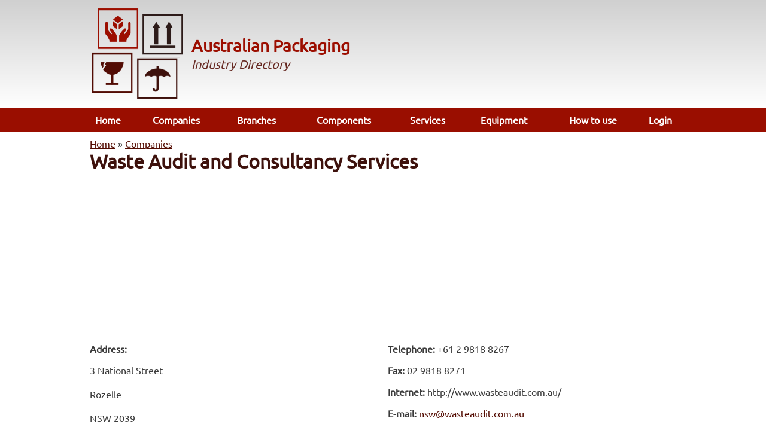

--- FILE ---
content_type: text/html; charset=utf-8
request_url: http://aupacking.com/companies/waste-audit-and-consultancy-services
body_size: 5728
content:
<!DOCTYPE html PUBLIC "-//W3C//DTD XHTML+RDFa 1.0//EN" "http://www.w3.org/MarkUp/DTD/xhtml-rdfa-1.dtd">
<html xmlns="http://www.w3.org/1999/xhtml" xml:lang="en" version="XHTML+RDFa 1.0" dir="ltr">

<head profile="http://www.w3.org/1999/xhtml/vocab">
  <meta http-equiv="Content-Type" content="text/html; charset=utf-8" />
<link rel="shortcut icon" href="http://aupacking.com/sites/default/files/fav.png" type="image/png" />
<meta name="viewport" content="width=device-width, height=device-height, initial-scale=1.0, user-scalable=no" />
<meta name="void" content="null" />
<meta name="description" content="Waste Audit provides expert consulting and training services to improve the environmental performance of enterprises. We work with major manufacturing, distribution, government and retail enterprises on their National Packaging Covenant strategies through action plans, audits, better reporting, benchmarking and training services. Our 15 years experience confirms that you can" />
<meta name="generator" content="Drupal 7 (https://www.drupal.org)" />
<link rel="canonical" href="http://aupacking.com/companies/waste-audit-and-consultancy-services" />
<link rel="shortlink" href="http://aupacking.com/node/53" />
<style type="text/css"> .section{width:1000px;} #header{height:180px;} #logo{max-height:180px;} #hor-menu{height:40px;line-height:40px;} #footer{height:60px;} @media screen and (max-width: 479px){meta[name="void"]{font-family: mobile;}.section{width:310px;}img { height: auto; max-width: 310px;} #header{height:68px;} #logo{max-height:68px;} .panel-2col-stacked .panel-col-first, .panel-2col-stacked .panel-col-last { float: none !important; width: 100% !important;}#name-and-slogan { margin-top: 10px !important;}#site-name a {   font-size: 20px !important; }#site-slogan {   font-size: 14px !important; }#block-system-user-menu {   margin-top: -6px;}input, .node-branch-form textarea, .node-branch-form fieldset, .node-company-form input, .node-company-form textarea, .node-company-form fieldset {  max-width: 300px;}.node-company-form label, .node-branch-form label, #edit-account label {  display: block;}.sidebar .block h2 {			background-color: rgba(0, 0, 0, 0.5);			display: block;			height: 20px;			padding: 5px;			position: absolute;			right: 0;						font-size: 13px;			white-space: nowrap;			text-align: center;			}			#sidebar-first {  			left: -160px;			}			.sidebar .block {				border: 1px solid;				margin: 0 0 20px;				padding: 15px 20px;			}			#sidebar-second {				right: -160px;			}			#sidebar-first, #sidebar-second {				position: fixed;				top: 130px;				width: 160px;				z-index: 2;			}			@media (orientation:landscape) {				#sidebar-first, #sidebar-second {					position: absolute;				}			}			#sidebar-first .block h2 {			 right: 0;			 transform: rotate(-90deg);			 transform-origin: right top 0;			}						#sidebar-second .block h2 {				left: 0;				transform: rotate(90deg);				transform-origin: left top 0;			}} @media screen and (min-width: 480px) and (max-width: 767px){meta[name="void"]{font-family: tablet;}.section{width:470px;}img { height: auto; max-width: 470px;} #header{height:100px;} #logo{max-height:100px;} #name-and-slogan { margin-top: 18px !important;}.sidebar .block h2 {			background-color: rgba(0, 0, 0, 0.5);			display: block;			height: 20px;			padding: 5px;			position: absolute;			right: 0;						font-size: 13px;			white-space: nowrap;			text-align: center;			}			#sidebar-first {  			left: -160px;			}			.sidebar .block {				border: 1px solid;				margin: 0 0 20px;				padding: 15px 20px;			}			#sidebar-second {				right: -160px;			}			#sidebar-first, #sidebar-second {				position: fixed;				top: 130px;				width: 160px;				z-index: 2;			}			@media (orientation:landscape) {				#sidebar-first, #sidebar-second {					position: absolute;				}			}			#sidebar-first .block h2 {			 right: 0;			 transform: rotate(-90deg);			 transform-origin: right top 0;			}						#sidebar-second .block h2 {				left: 0;				transform: rotate(90deg);				transform-origin: left top 0;			}} @media screen and (min-width: 768px) and (max-width: 1023px){meta[name="void"]{font-family: large_tablet;}.section{width:760px;}img { height: auto; max-width: 760px;}} @media screen and (min-width: 1024px) and (max-width: 1365px){meta[name="void"]{font-family: laptop;}.section{width:1000px;}img { height: auto; max-width: 1000px;}} @media screen and (min-width: 1366px){meta[name="void"]{font-family: desktop;}.section{width:1300px;}img { height: auto; max-width: 1300px;}}</style>
  <title>Waste Audit and Consultancy Services | Company | Australian Packaging</title>
  <link type="text/css" rel="stylesheet" href="http://aupacking.com/sites/default/files/css/css_rEI_5cK_B9hB4So2yZUtr5weuEV3heuAllCDE6XsIkI.css" media="all" />
<link type="text/css" rel="stylesheet" href="http://aupacking.com/sites/default/files/css/css_5pO73qc-z-zv4xoH8aIAp_Prq1thKg1qz9beR7eKaZg.css" media="all" />
<link type="text/css" rel="stylesheet" href="http://aupacking.com/sites/default/files/css/css_V9vJEcCO5NlIju2cFnDNbhGSb7qenZT82JmjT0tAyUU.css" media="all" />
<link type="text/css" rel="stylesheet" href="http://aupacking.com/sites/default/files/css/css_XRxj2NgGbj06iqI5rIgwSCQjFK7_VyN9uDzhCZlAyek.css" media="all" />
  <script async src="//pagead2.googlesyndication.com/pagead/js/adsbygoogle.js"></script>
  <script>
    (adsbygoogle = window.adsbygoogle || []).push({
      google_ad_client: "ca-pub-7381358815408527",
      enable_page_level_ads: true
    });
  </script>
</head>
<body class="html not-front not-logged-in no-sidebars page-node page-node- page-node-53 node-type-company" >
    
  <div id="page-wrapper"><div id="page">

    <div id="header"><div class="section clearfix">

              <a href="/" title="Australian Packaging Industry Directory" rel="home" id="logo">
          <picture title="Home"><source srcset="http://aupacking.com/sites/default/files/template/logos/pack_logo_mob.png" media="screen and (max-width: 479px)"></source><source srcset="http://aupacking.com/sites/default/files/template/logos/pack_logo_tab.png" media="screen and (min-width: 480px) and (max-width: 767px)"></source><img src="http://aupacking.com/sites/default/files/template/logos/pack_logo_0.png" border="0" /></picture>        </a>
      
              <div id="name-and-slogan">
                                    <div id="site-name"><strong>
                <a href="/" title="Home" rel="home"><span>Australian Packaging</span></a>
              </strong></div>
                      
                      <div id="site-slogan">Industry Directory</div>
                  </div> <!-- /#name-and-slogan -->
      
      
    </div></div> <!-- /.section, /#header -->

          <div id="hor-menu"><div class="section">
      	<div class="toggler" data-state="closed">☰ Menu</div>
      	  <div class="region region-hor-menu">
    <div id="block-system-main-menu" class="block block-system block-menu">

    
  <div class="content">
    <ul class="menu"><li class="first leaf"><a href="/">Home</a></li>
<li class="leaf"><a href="/companies">Companies</a></li>
<li class="leaf"><a href="/branches">Branches</a></li>
<li class="leaf"><a href="/components">Components</a></li>
<li class="leaf"><a href="/services">Services</a></li>
<li class="leaf"><a href="/equipment">Equipment</a></li>
<li class="leaf"><a href="/content/how-use-directory">How to use</a></li>
<li class="last leaf"><a href="/user" title="">Login</a></li>
</ul>  </div>
</div>
  </div>
      </div></div> <!-- /.section, /#navigation -->
    
    
    <div id="main-wrapper"><div id="main" class="clearfix section"><div class="tr">
    	
      <div id="content" class="column">
       	      		<div id="breadcrumb"><h2 class="element-invisible">You are here</h2><div class="breadcrumb" xmlns:v="http://rdf.data-vocabulary.org/#"><span class="inline odd first" typeof="v:Breadcrumb"><a href="http://aupacking.com/" rel="v:url" property="v:title">Home</a></span> <span class="delimiter">»</span> <span class="inline even last" typeof="v:Breadcrumb"><a href="http://aupacking.com/companies" rel="v:url" property="v:title">Companies</a></span></div></div>
    	                <a id="main-content"></a>
                <h1 class="title" id="page-title">Waste Audit and Consultancy Services</h1>                <div class="tabs"></div>                          <div class="region region-content">
    <div id="block--managed-0--2" class="block block--managed">

    
  <div class="content">
    <div style='text-align:center'><div class='adsense responsive' >
<script async src="//pagead2.googlesyndication.com/pagead/js/adsbygoogle.js"></script>
<!-- responsive -->
<ins class="adsbygoogle"
     style="display:block"
     data-ad-client="ca-pub-7381358815408527"
     data-ad-slot="3259660148"
     data-ad-format="auto"
     data-full-width-responsive="true"></ins>
<script>
(adsbygoogle = window.adsbygoogle || []).push({});
</script>
</div></div>  </div>
</div>
<div id="block-system-main" class="block block-system">

    
  <div class="content">
    <div class="panel-2col-stacked clearfix panel-display" >
  
  <div class="center-wrapper">
    <div class="panel-col-first panel-panel">
      <div class="inside"><div class="panel-pane pane-entity-field pane-node-field-address"  >
  
      
  
  <div class="pane-content">
    <div class="field field-name-field-address field-type-text-long field-label-above"><div class="field-label">Address:&nbsp;</div><div class="field-items"><div class="field-item even"><p>3 National Street<br /><br />
                   Rozelle<br /><br />
                   NSW 2039</p>
</div></div></div>  </div>

  
  </div>
</div>
    </div>
    <div class="panel-col-last panel-panel" itemscope itemtype="http://schema.org/Organization">
    	<meta itemprop="url" content="http://aupacking.com/companies/waste-audit-and-consultancy-services" />
      <div class="inside" itemscope itemprop="contactPoint" itemtype="http://schema.org/ContactPoint">
      	<meta itemprop="contactType" content="customer service" />
        <meta itemprop="areaServed" content="AU" />
        <meta itemprop="availableLanguage" content="English" />
		<div class="panel-pane pane-entity-field pane-node-field-telephone"  >
  
      
  
  <div class="pane-content">
    <!--
This file is not used by Drupal core, which uses theme functions instead.
See http://api.drupal.org/api/function/theme_field/7 for details.
After copying this file to your theme's folder and customizing it, remove this
HTML comment.
-->
<div class="field field-name-field-telephone field-type-text field-label-inline clearfix">
      <div class="field-label">Telephone:&nbsp;</div>
    <div class="field-items">
          <div class="field-item even" itemprop="telephone">+61 2 9818 8267</div>
      </div>
</div>
  </div>

  
  </div>
<div class="panel-separator"></div><div class="panel-pane pane-entity-field pane-node-field-fax"  >
  
      
  
  <div class="pane-content">
    <!--
This file is not used by Drupal core, which uses theme functions instead.
See http://api.drupal.org/api/function/theme_field/7 for details.
After copying this file to your theme's folder and customizing it, remove this
HTML comment.
-->
<div class="field field-name-field-fax field-type-text field-label-inline clearfix">
      <div class="field-label">Fax:&nbsp;</div>
    <div class="field-items">
          <div class="field-item even" itemprop="faxNumber">02 9818 8271</div>
      </div>
</div>
  </div>

  
  </div>
<div class="panel-separator"></div><div class="panel-pane pane-entity-field pane-node-field-internet"  >
  
      
  
  <div class="pane-content">
    <div class="field field-name-field-internet field-type-text field-label-inline clearfix"><div class="field-label">Internet:&nbsp;</div><div class="field-items"><div class="field-item even">http://www.wasteaudit.com.au/</div></div></div>  </div>

  
  </div>
<div class="panel-separator"></div><div class="panel-pane pane-entity-field pane-node-field-e-mail"  >
  
      
  
  <div class="pane-content">
    <!--
This file is not used by Drupal core, which uses theme functions instead.
See http://api.drupal.org/api/function/theme_field/7 for details.
After copying this file to your theme's folder and customizing it, remove this
HTML comment.
-->
<div class="field field-name-field-e-mail field-type-email field-label-inline clearfix">
      <div class="field-label">E-mail:&nbsp;</div>
    <div class="field-items">
          <div class="field-item even" itemprop="email"><a href="mailto:nsw@wasteaudit.com.au">nsw@wasteaudit.com.au</a></div>
      </div>
</div>
  </div>

  
  </div>
<div class="panel-separator"></div><div class="panel-pane pane-entity-field pane-node-field-contact"  >
  
      
  
  <div class="pane-content">
    <div class="field field-name-field-contact field-type-text field-label-inline clearfix"><div class="field-label">Contact:&nbsp;</div><div class="field-items"><div class="field-item even">Stephen Pearson  Mob - 0423 231 305</div></div></div>  </div>

  
  </div>
<div class="panel-separator"></div><div class="panel-pane pane-block pane-adsense-managed-1"  >
  
      
  
  <div class="pane-content">
    <div style='text-align:center'><div class='adsense responsive' >
<script async src="//pagead2.googlesyndication.com/pagead/js/adsbygoogle.js"></script>
<!-- link -->
<ins class="adsbygoogle"
     style="display:block"
     data-ad-client="ca-pub-7381358815408527"
     data-ad-slot="3320381656"
     data-ad-format="link"
     data-full-width-responsive="true"></ins>
<script>
(adsbygoogle = window.adsbygoogle || []).push({});
</script>
</div></div>  </div>

  
  </div>
      </div>   
    </div>
  </div>

      <div class="panel-col-bottom panel-panel">
      <div class="inside"><div class="panel-pane pane-entity-field pane-node-body"  >
  
      
  
  <div class="pane-content">
    <div class="field field-name-body field-type-text-with-summary field-label-hidden"><div class="field-items"><div class="field-item even"><p>Waste Audit provides expert consulting and training services to improve the environmental performance of enterprises. We work with major manufacturing, distribution, government and retail enterprises on their National Packaging Covenant strategies through action plans, audits, better reporting, benchmarking and training services. Our 15 years experience confirms that you can improve environmental performance, become more efficient and save significant costs.</p>
</div></div></div>  </div>

  
  </div>
<div class="panel-separator"></div><div class="panel-pane pane-entity-field pane-node-field-services"  >
  
      
  
  <div class="pane-content">
    <div class="field field-name-field-services field-type-taxonomy-term-reference field-label-inline clearfix"><div class="field-label">Services:&nbsp;</div><div class="field-items"><div class="field-item even"><span class="lineage-item lineage-item-level-0"><a href="/services/consultants">Consultants</a></span><span class="hierarchical-select-item-separator">›</span><span class="lineage-item lineage-item-level-1"><a href="/services/consultants/environmental">Environmental</a></span></div><div class="field-item odd"><span class="lineage-item lineage-item-level-0"><a href="/services/consultants">Consultants</a></span><span class="hierarchical-select-item-separator">›</span><span class="lineage-item lineage-item-level-1"><a href="/services/consultants/equipment-machinery">Equipment &amp; Machinery</a></span></div><div class="field-item even"><span class="lineage-item lineage-item-level-0"><a href="/services/consultants">Consultants</a></span><span class="hierarchical-select-item-separator">›</span><span class="lineage-item lineage-item-level-1"><a href="/services/consultants/material-handling">Material Handling</a></span></div><div class="field-item odd"><span class="lineage-item lineage-item-level-0"><a href="/services/consultants">Consultants</a></span><span class="hierarchical-select-item-separator">›</span><span class="lineage-item lineage-item-level-1"><a href="/services/consultants/packaging-materials-systems">Packaging Materials &amp; Systems</a></span></div><div class="field-item even"><span class="lineage-item lineage-item-level-0"><a href="/services/consultants">Consultants</a></span><span class="hierarchical-select-item-separator">›</span><span class="lineage-item lineage-item-level-1"><a href="/services/consultants/packaging-technology">Packaging Technology</a></span></div><div class="field-item odd"><span class="lineage-item lineage-item-level-0"><a href="/services/consultants">Consultants</a></span><span class="hierarchical-select-item-separator">›</span><span class="lineage-item lineage-item-level-1"><a href="/services/consultants/planning-installation-commissioning">Planning Installation &amp; Commissioning</a></span></div><div class="field-item even"><span class="lineage-item lineage-item-level-0"><a href="/services/consultants">Consultants</a></span><span class="hierarchical-select-item-separator">›</span><span class="lineage-item lineage-item-level-1"><a href="/services/consultants/plant-audits">Plant Audits</a></span></div><div class="field-item odd"><span class="lineage-item lineage-item-level-0"><a href="/services/consultants">Consultants</a></span><span class="hierarchical-select-item-separator">›</span><span class="lineage-item lineage-item-level-1"><a href="/services/consultants/pre-press-network-systems">Pre-Press &amp; Network Systems</a></span></div><div class="field-item even"><span class="lineage-item lineage-item-level-0"><a href="/services/consultants">Consultants</a></span><span class="hierarchical-select-item-separator">›</span><span class="lineage-item lineage-item-level-1"><a href="/services/consultants/printing">Printing</a></span></div><div class="field-item odd"><span class="lineage-item lineage-item-level-0"><a href="/services/consultants">Consultants</a></span><span class="hierarchical-select-item-separator">›</span><span class="lineage-item lineage-item-level-1"><a href="/services/consultants/problem-solving">Problem Solving</a></span></div><div class="field-item even"><span class="lineage-item lineage-item-level-0"><a href="/services/consultants">Consultants</a></span><span class="hierarchical-select-item-separator">›</span><span class="lineage-item lineage-item-level-1"><a href="/services/consultants/project-management">Project Management</a></span></div><div class="field-item odd"><span class="lineage-item lineage-item-level-0"><a href="/services/consultants">Consultants</a></span><span class="hierarchical-select-item-separator">›</span><span class="lineage-item lineage-item-level-1"><a href="/services/consultants/protective-packaging">Protective Packaging</a></span></div><div class="field-item even"><span class="lineage-item lineage-item-level-0"><a href="/services/consultants">Consultants</a></span><span class="hierarchical-select-item-separator">›</span><span class="lineage-item lineage-item-level-1"><a href="/services/consultants/storage">Storage</a></span></div><div class="field-item odd"><span class="lineage-item lineage-item-level-0"><a href="/services/consultants">Consultants</a></span><span class="hierarchical-select-item-separator">›</span><span class="lineage-item lineage-item-level-1"><a href="/services/consultants/supply-chain-management">Supply Chain Management</a></span></div><div class="field-item even"><span class="lineage-item lineage-item-level-0"><a href="/services/consultants">Consultants</a></span><span class="hierarchical-select-item-separator">›</span><span class="lineage-item lineage-item-level-1"><a href="/services/consultants/transport">Transport</a></span></div></div></div>  </div>

  
  </div>
<div class="panel-separator"></div><div class="panel-pane pane-block pane-adsense-managed-0"  >
  
      
  
  <div class="pane-content">
    <div style='text-align:center'><div class='adsense responsive' >
<script async src="//pagead2.googlesyndication.com/pagead/js/adsbygoogle.js"></script>
<!-- responsive -->
<ins class="adsbygoogle"
     style="display:block"
     data-ad-client="ca-pub-7381358815408527"
     data-ad-slot="3259660148"
     data-ad-format="auto"
     data-full-width-responsive="true"></ins>
<script>
(adsbygoogle = window.adsbygoogle || []).push({});
</script>
</div></div>  </div>

  
  </div>
<div class="panel-separator"></div><div class="panel-pane pane-views-panes pane-branches-panel-pane-1"  >
  
        <h2 class="pane-title">
      Branches    </h2>
    
  
  <div class="pane-content">
    <div class="view view-branches view-id-branches view-display-id-panel_pane_1 view-dom-id-7222bd6eee44a290c419e9af2a94278a">
        
  
  
      <div class="view-content">
        <div class="views-row views-row-1 views-row-odd views-row-first views-row-last">
      
  <div class="views-field views-field-title">        <span class="field-content"><a href="/companies/waste-audit-and-consultancy-services/victoria">Victoria</a></span>  </div>  
  <div class="views-field views-field-field-telephone">    <span class="views-label views-label-field-telephone">Telephone: </span>    <span class="field-content">+61 3 9645 0166</span>  </div>  
  <div class="views-field views-field-field-e-mail">    <span class="views-label views-label-field-e-mail">E-mail: </span>    <span class="field-content"><a href="mailto:vic@wasteaudit.com.au">vic@wasteaudit.com.au</a></span>  </div>  </div>
    </div>
  
  
  
  
      <div class="view-footer">
      <div id="block--managed-0" class="block block--managed">

    
  <div class="content">
    <div style='text-align:center'><div class='adsense responsive' >
<script async src="//pagead2.googlesyndication.com/pagead/js/adsbygoogle.js"></script>
<!-- responsive -->
<ins class="adsbygoogle"
     style="display:block"
     data-ad-client="ca-pub-7381358815408527"
     data-ad-slot="3259660148"
     data-ad-format="auto"
     data-full-width-responsive="true"></ins>
<script>
(adsbygoogle = window.adsbygoogle || []).push({});
</script>
</div></div>  </div>
</div>
    </div>
  
  
</div>  </div>

  
  </div>
</div>
    </div>
  </div>
  </div>
</div>
  </div>
              </div> <!-- /#content -->

      
    </div></div></div> <!-- /#main, /#main-wrapper -->

    <div id="footer"><div class="section">
        <div class="region region-footer">
    <div id="block-block-1" class="block block-block">

    
  <div class="content">
    <p>Powered by <a href="http://makeresponsive.site/">Make Responsive Website</a></p>  </div>
</div>
  </div>
    </div></div> <!-- /.section, /#footer -->

  </div></div> <!-- /#page, /#page-wrapper -->
    <script type="text/javascript" src="http://aupacking.com/sites/default/files/js/js_YD9ro0PAqY25gGWrTki6TjRUG8TdokmmxjfqpNNfzVU.js"></script>
<script type="text/javascript" src="http://aupacking.com/sites/default/files/js/js_H4cLI1G_0G_POVnWiEdfJq6oSwOGf24qJnZVrlNaKxg.js"></script>
<script type="text/javascript" src="http://aupacking.com/sites/default/files/js/js_1P_NysfB2pbk78c4biCVD_NhbcPRv52-BRFFoaCAgjk.js"></script>
<script type="text/javascript" src="https://www.googletagmanager.com/gtag/js?id=UA-103174117-1"></script>
<script type="text/javascript">
<!--//--><![CDATA[//><!--
window.dataLayer = window.dataLayer || [];function gtag(){dataLayer.push(arguments)};gtag("js", new Date());gtag("set", "developer_id.dMDhkMT", true);gtag("config", "UA-103174117-1", {"groups":"default","anonymize_ip":true});
//--><!]]>
</script>
<script type="text/javascript">
<!--//--><![CDATA[//><!--
jQuery.extend(Drupal.settings, { "mobile_menu": {0:"mobile",1:"tablet",} });
//--><!]]>
</script>
<script type="text/javascript" src="http://aupacking.com/sites/default/files/js/js_P5f8oEUuCouWa34YQzKVx_G9ZmE9VHxSmo40hv1ywp8.js"></script>
<script type="text/javascript">
<!--//--><![CDATA[//><!--
jQuery.extend(Drupal.settings, {"basePath":"\/","pathPrefix":"","setHasJsCookie":0,"ajaxPageState":{"theme":"es_responsive","theme_token":"66oNIn-tYhr5JsazJKzPS-ixdqUkwim7Bv6HYUNKMug","js":{"misc\/jquery.js":1,"misc\/jquery-extend-3.4.0.js":1,"misc\/jquery-html-prefilter-3.5.0-backport.js":1,"misc\/jquery.once.js":1,"misc\/drupal.js":1,"sites\/all\/modules\/admin_menu\/admin_devel\/admin_devel.js":1,"sites\/all\/modules\/entityreference\/js\/entityreference.js":1,"sites\/all\/modules\/adsense\/contrib\/adsense_click\/adsense_click.js":1,"sites\/all\/modules\/google_analytics\/googleanalytics.js":1,"https:\/\/www.googletagmanager.com\/gtag\/js?id=UA-103174117-1":1,"0":1,"1":1,"sites\/all\/themes\/es_responsive\/js\/responsive_menus.js":1},"css":{"modules\/system\/system.base.css":1,"modules\/system\/system.messages.css":1,"modules\/field\/theme\/field.css":1,"modules\/node\/node.css":1,"modules\/search\/search.css":1,"modules\/user\/user.css":1,"sites\/all\/modules\/views\/css\/views.css":1,"sites\/all\/modules\/ckeditor\/css\/ckeditor.css":1,"sites\/all\/modules\/ctools\/css\/ctools.css":1,"sites\/all\/modules\/panels\/css\/panels.css":1,"sites\/all\/modules\/panels\/plugins\/layouts\/twocol_stacked\/twocol_stacked.css":1,"sites\/all\/modules\/hierarchical_select\/hierarchical_select.css":1,"sites\/all\/modules\/adsense\/css\/adsense.css":1,"sites\/all\/themes\/es_responsive\/css\/style.css":1,"sites\/all\/themes\/es_responsive\/css\/colors.css":1,"sites\/all\/themes\/es_responsive\/css\/custom.css":1}},"better_exposed_filters":{"views":{"branches":{"displays":{"panel_pane_1":{"filters":[]}}}}},"googleanalytics":{"account":["UA-103174117-1"],"trackOutbound":1,"trackMailto":1,"trackDownload":1,"trackDownloadExtensions":"7z|aac|arc|arj|asf|asx|avi|bin|csv|doc(x|m)?|dot(x|m)?|exe|flv|gif|gz|gzip|hqx|jar|jpe?g|js|mp(2|3|4|e?g)|mov(ie)?|msi|msp|pdf|phps|png|ppt(x|m)?|pot(x|m)?|pps(x|m)?|ppam|sld(x|m)?|thmx|qtm?|ra(m|r)?|sea|sit|tar|tgz|torrent|txt|wav|wma|wmv|wpd|xls(x|m|b)?|xlt(x|m)|xlam|xml|z|zip"}});
//--><!]]>
</script>
</body>
</html>


--- FILE ---
content_type: text/html; charset=utf-8
request_url: https://www.google.com/recaptcha/api2/aframe
body_size: 267
content:
<!DOCTYPE HTML><html><head><meta http-equiv="content-type" content="text/html; charset=UTF-8"></head><body><script nonce="_gBIEAsaIgVUAh7ZG_KoQA">/** Anti-fraud and anti-abuse applications only. See google.com/recaptcha */ try{var clients={'sodar':'https://pagead2.googlesyndication.com/pagead/sodar?'};window.addEventListener("message",function(a){try{if(a.source===window.parent){var b=JSON.parse(a.data);var c=clients[b['id']];if(c){var d=document.createElement('img');d.src=c+b['params']+'&rc='+(localStorage.getItem("rc::a")?sessionStorage.getItem("rc::b"):"");window.document.body.appendChild(d);sessionStorage.setItem("rc::e",parseInt(sessionStorage.getItem("rc::e")||0)+1);localStorage.setItem("rc::h",'1768790726269');}}}catch(b){}});window.parent.postMessage("_grecaptcha_ready", "*");}catch(b){}</script></body></html>

--- FILE ---
content_type: text/css
request_url: http://aupacking.com/sites/default/files/css/css_XRxj2NgGbj06iqI5rIgwSCQjFK7_VyN9uDzhCZlAyek.css
body_size: 1223
content:
@font-face{font-family:'Ubuntu';src:url(/sites/all/themes/es_responsive/fonts/ubuntu-regular-webfont.eot);src:url(/sites/all/themes/es_responsive/fonts/ubuntu-regular-webfont.eot?#iefix) format('embedded-opentype'),url(/sites/all/themes/es_responsive/fonts/ubuntu-regular-webfont.woff) format('woff'),url(/sites/all/themes/es_responsive/fonts/ubuntu-regular-webfont.ttf) format('truetype'),url(/sites/all/themes/es_responsive/fonts/ubuntu.woff2) format('woff2'),url(/sites/all/themes/es_responsive/fonts/ubuntu-regular-webfont.svg#ubunturegular) format('svg');font-weight:normal;font-style:normal;}
body{margin:0;padding:0;font-family:Ubuntu;}.section{margin:0 auto;}h1,h2,h3,h4,h5{margin:0;color:#3E110C;}.toggler{display:none;cursor:pointer;width:100%;text-align:center;}#hor-menu .block{z-index:3;}#hor-menu{position:sticky;top:0;z-index:3;}ul{margin:3px 0;padding-left:12px;}#logo{float:left;}#name-and-slogan{float:left;}#main{display:table;margin-top:10px;margin-bottom:10px;}.tr{display:table-row;}.tr > div{display:table-cell;}#hor-menu .content{display:table;width:100%;position:relative;}#hor-menu .menu{display:table-row;padding:0;margin:0;}#hor-menu .leaf{display:table-cell;text-align:center;}#content{padding:0 10px;}.sidebar .block{padding:0 10px 10px;position:relative;}.element-invisible{margin:0;height:0;display:none;}#footer{clear:both;}.pager{margin:0 auto;text-align:center;}.pager li{display:inline;}
body,body.overlay{color:#3b3b3b;}.comment .comment-arrow{border-color:#ffffff;}#page,#main-wrapper,#main-menu-links li a.active,#main-menu-links li.active-trail a{background:#ffffff;}.tabs ul.primary li a.active{background-color:#ffffff;}.tabs ul.primary li.active a{background-color:#ffffff;border-bottom:1px solid #ffffff;}#header{background-color:#ffffff;background-image:-moz-linear-gradient(top,#d0d0d0 0%,#ffffff 100%);background-image:-ms-linear-gradient(top,#d0d0d0 0%,#ffffff 100%);background-image:-o-linear-gradient(top,#d0d0d0 0%,#ffffff 100%);background-image:-webkit-gradient(linear,left top,left bottom,color-stop(0,#d0d0d0),color-stop(1,#ffffff));background-image:-webkit-linear-gradient(top,#d0d0d0 0%,#ffffff 100%);background-image:linear-gradient(top,#d0d0d0 0%,#ffffff 100%);}a{color:#530b01;}a:hover,a:focus{color:#861d0f;}a:active{color:#c13522;}.sidebar .block{background-color:#f6f6f2;border-color:#f9f9f9;}#page-wrapper,#footer{background:#540a01;}.region-header,.region-header a,.region-header li a.active,#name-and-slogan,#name-and-slogan a,#secondary-menu-links li a{color:#fffeff;}#hor-menu,#hor-menu .menu{background:#9a0e00;}#hor-menu a,.toggler{color:#ffffff;}
.views-field-title{font-weight:bold;font-size:16px;}.views-field-body p{margin:0;}.views-row{margin:10px 0;}#logo{margin:10px 10px 0 10px;}#site-name a{color:#9c0e00;font-size:28px;text-decoration:none;}#site-slogan{color:#662821;font-size:20px;font-style:italic;}#name-and-slogan{margin-top:60px;}#hor-menu a{font-size:16px;font-weight:bold;text-decoration:none;}h2,h3{border-bottom:1px solid;}h3 a{text-decoration:none;}#footer a{color:#fff;}#footer .section{margin-top:-1px;padding-top:1px;}.node-company-form label,.node-branch-form label,#edit-account label{width:100px;display:inline-block;margin:10px 0;}.node-company-form select:not(.filter-list){height:200px;margin:10px 0;width:100%;}.node-company-form .form-actions,.node-branch-form .form-actions,#edit-account .form-actions{margin-top:10px;}.view-my-companies table{width:100%;}#block-system-user-menu{float:right;}#block-system-user-menu li{display:inline;list-style:outside none none;}#block-system-user-menu a{color:#9a0e00;}.logged-in #block-system-main-menu li.last{display:none;}


--- FILE ---
content_type: text/javascript
request_url: http://aupacking.com/sites/default/files/js/js_P5f8oEUuCouWa34YQzKVx_G9ZmE9VHxSmo40hv1ywp8.js
body_size: 1084
content:
(function ($) {
	function checkStates(jElem)
		{
			var state = false;
			jElem.find('h2').each(function( index ) {
				if(!$( this ).data('side') && $( this ).data('state'))
					state = true;
				else if($( this ).data('side') && !$( this ).data('state'))
					state = true;
			});
			return state;
		}
		
	function responsiveSidebars()
	{
		$( '#sidebar-first .block h2' ).data('state', false);
		$( '#sidebar-first .block h2' ).data('side', false);
		$( '#sidebar-second .block h2' ).data('state', true);
		$( '#sidebar-second .block h2' ).data('side', true);
		$( '.sidebar' ).data('hasOpen', false);
		
		$( '.sidebar .block' ).each(function( index ) {
	
			$( this ).height('');
			$( this ).data('height', $( this ).height());
			$( this ).height($( this ).find('h2').width() -20);
		});
		
		
		
		$( '.sidebar .block h2' ).unbind("click").click(function(e) {
			//alert($(this).data('state'));
				$(this).data('state',!$(this).data('state'));
				
				var autoHeight = 0;
				if($(this).data('side'))
				{
					autoHeight = $(this).data('state')?$( this ).width()-20:$(this).parent().data('height');
				}
				else
				{
					autoHeight = $(this).data('state')?$(this).parent().data('height'):$( this ).width()-20;
					if($(this).data('state'))
						$( '#sidebar-first' ).data('hasOpen', true);
				}
				var offset = $('#sidebar-first').offset();
				
				$(this).parent().animate({
					left: $(this).data('state')?"+=160":"-=160",
					height: autoHeight,
				  }, 1000, function() {
					  var sidebar = $( this ).parent().parent();
					  		if(checkStates(sidebar)){
								sidebar.css('position','absolute');
								sidebar.css('top',offset.top);
							}
							else{
								sidebar.css('position','fixed');
								sidebar.css('top', '');
							}
						});
				});

		
	}
	function responsiveHorMenu(is_mobile){
		if(is_mobile){
			$('.toggler').css('display', 'block');
			$('#hor-menu .content').css('display', 'none');
		}else{
			$('.toggler').css('display', 'none');
			$('#hor-menu .content').css('display', 'table');
		}
	}
	function checkSize(){
		if (isResponsiveMenu()){	
			responsiveSidebars();
			responsiveHorMenu(true);
			$('body').data('rs_processed', true);
		}	
		else
		{
			responsiveHorMenu(false);
			$( '.sidebar .block' ).each(function( index ) {
				$( this ).height('');
			});
		}
	}
	
	function isResponsiveMenu(){
		var mobile_menu = Drupal.settings.mobile_menu;
		var mobile_menu_arr = Object.keys(mobile_menu).map(function (key) { return mobile_menu[key]; });
		var media_query = $('meta[name="void"]').css('font-family');
		return $.inArray(media_query, mobile_menu_arr)!=-1;
	}
	
	function prepareToggler(){
		$('.toggler').click(function() {
			 if( $(this).data('state') == 'closed' ){
				$('#hor-menu .content').css('display', 'block'); 
				$('#hor-menu .menu').css('display', 'block'); 
				$('#hor-menu .leaf').css('display', 'block'); 
				$(this).data('state', 'open');
			 }else{
				 $('#hor-menu .content').css('display', 'none'); 
				 $('#hor-menu .menu').css('display', 'table-row'); 
				 $('#hor-menu .leaf').css('display', 'table-cell'); 
				$(this).data('state', 'closed');
			 }
		});
	}
	


	$( document ).ready(function() {
		
		prepareToggler();
			
		 checkSize();
		 
		$( window ).resize(function() {
			checkSize();
		});	 
			
	 	window.addEventListener("orientationchange", function() {
				if(!$('body').data('rs_processed'))
			 		checkSize();
			}, false);
	});


})(jQuery); 




;
